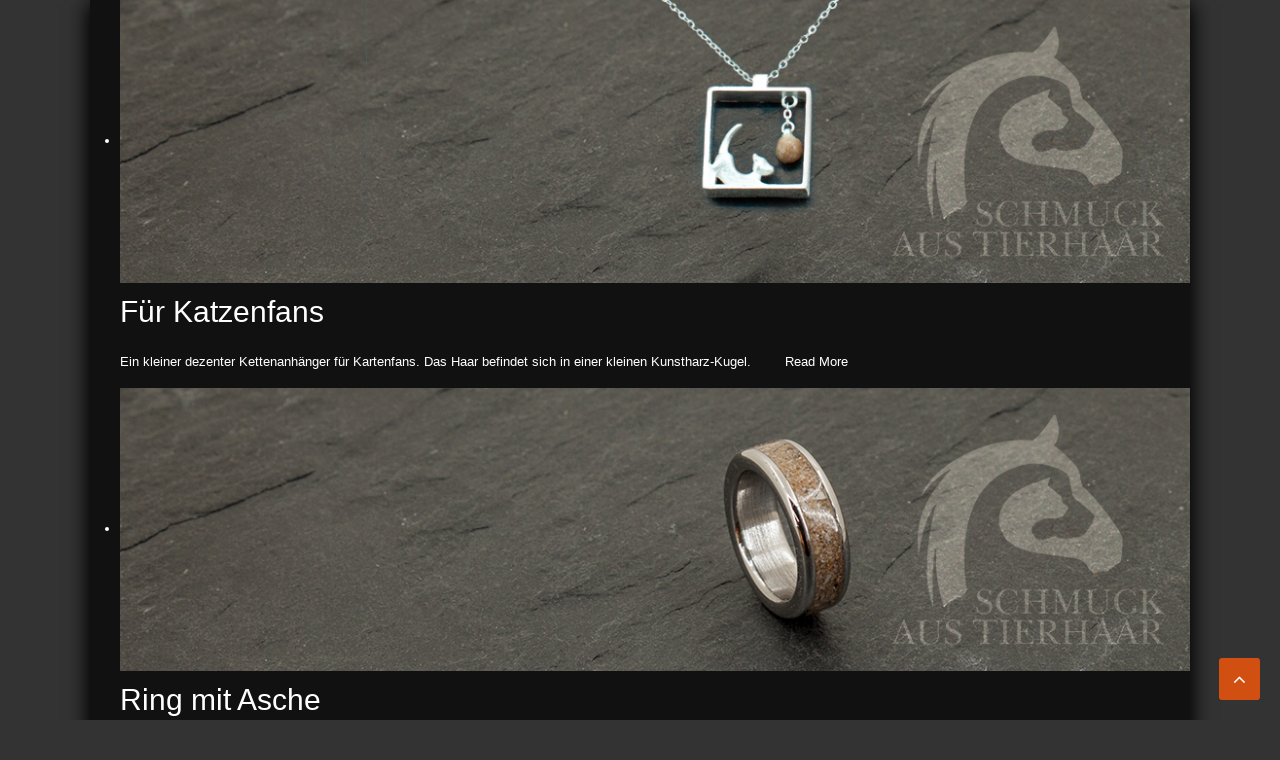

--- FILE ---
content_type: text/css
request_url: http://www.schmuckaustierhaar.de/templates/jp-custom/css/joomlaplates.css
body_size: 2579
content:
/* Copyright (C) YOOtheme GmbH, http://www.gnu.org/licenses/gpl.html GNU/GPL */


/* Diese CSS Datei nicht editieren!! Bitte benutzen sie immer die css/custom.css für ihre eigenen Styles */

.special-headline{text-transform:uppercase;font-weight:normal;font-family: 'Do Hyeon', sans-serif;padding:20px}
h1 {font-family: 'Do Hyeon', sans-serif;}

.no-space {padding-top:0 !important;padding-bottom:0 !important}

.full-wrapper .no-space,
.full-wrapper .uk-container {
	padding:0;
}
.boxed-wrapper .no-space,
.boxed-wrapper .uk-container {
	padding:0;
}


/*Rewrite the stupid bootstrap
 ------------------------------------------------*/
[class^="icon-"], [class*=" icon-"] {
    height: auto;
    line-height: 1.7!important;
    width: auto;
}
/* Full Size Image Background
 ========================================================================== */
.uk-cover-background {
    background-position: center top;
}

/* Section Images
 ========================================================================== */
#top-a, #top-b, #top-c, #top-d, #top-e,#top-f,#bottom-a, #bottom-b, #bottom-c, #bottom-d, #bottom-e, #bottom-f, body {
	background-attachment: fixed !important;
    background-position: cover !important; 
}

/* Toolbar Outer 100%
 ========================================================================== */
.toolbar-outer {
	font-size:12px;
}
.tm-toolbar {
	margin:0!important;
	padding:10px 0;
	color:#fff;
}
.tm-toolbar a {
	color:#fff;
}
.tm-toolbar ul {
	margin:0!important
}
.tm-toolbar ul li{
	border-color:white !important;
}

.tm-toolbar .uk-subnav > * {
    margin-top: 0;
}



/* Desktop Logo 
 ========================================================================== */
.logo {
	float:none;
	text-align:center;
}
.logo p {
	margin:0!important;
}
a.tm-logo:hover {
	color:none;
	text-decoration:none!important;
}
/* Mobile Logo 
 ========================================================================== */
.tm-logo-small {
    display: inline-block;
	letter-spacing: normal!important;
}

	/* Absolute Module Position
 ========================================================================== */
.absolute {
	position: fixed;
	top:30%;
	z-index:999;
}
.uk-dotnav li a {border:1px solid rgba(255, 255, 255, 0.5)}

/* Absolut Menu with Icons  
 ========================================================================== */
.absolute .uk-icon-button {
  -webkit-border-radius: 4px; 
  -moz-border-radius: 4px; 
  border-radius: 4px; 
    box-sizing: border-box;
    display: inline-block;
    font-size: 16px;
    height: 30px;
    line-height: 30px;
    text-align: center;
    width: 30px;
	margin:0 !important
}
a.menu-icon i {
  -webkit-border-radius: 4px; 
  -moz-border-radius: 4px; 
  border-radius: 4px; 
}
a.menu-icon:hover {
	color:#000;
}
a.menu-icon {display:inline-block; margin-bottom:4px!important}

.absolute .uk-icon-large {
    vertical-align: 0;
}
/* Mainmenu 
 ========================================================================== */
.uk-dropdown .uk-nav {
    text-align: left;
}
#menu-outer { 
	z-index: 980;
	position:relative;
	float:none;
	text-align:center;
}

.uk-navbar-nav {
    display: inline-block!important;
    float: none!important;
    list-style: outside none none;
    margin: 0;
    padding: 0;
    text-align: center!important;
}

.tm-navbar {
	margin:0!important;
}

/*Center the Sub Menu
 ------------------------------------------------*/
.submenu .uk-subnav {
    display: inline-flex!important
}


/* Module Styles 
 ========================================================================== */
div.round{
  -webkit-border-radius: 5px; 
  -moz-border-radius: 5px; 
  border-radius: 5px; 
}


.margin-100 {margin-top:-100px}
.margin-200 {margin-top:-200px}
.margin-300 {margin-top:-300px}



/* Toogler Offvanvas
 ========================================================================== */
#menu-outer .uk-button{
  -webkit-border-radius: 0!important; 
  -moz-border-radius: 0!important; 
  border-radius: 0!important; 
}


/*Center the Footer Menu
 ------------------------------------------------*/
.footer-outer .uk-subnav {
    display: inline-flex!important
}
.tm-footer {
    margin-top: 0!important;
    margin-bottom: 0!important;
}
/* Article Title
 ========================================================================== */
h3.uk-panel-title{
	position:relative;
}

.uk-panel-box-primary h3.uk-panel-title::after,
.uk-panel-box-secondary h3.uk-panel-title::after{
	display:none;	
}
/*HR Styles
 ------------------------------------------------*/
.uk-grid-divider:empty {
    margin-bottom: 35px !important;
    margin-top: 35px !important;
}

/* Image Styles
 ========================================================================== */

.shadow {
	webkit-box-shadow: 0 -4px 25px rgba(0, 0, 0, 0.2);
	-moz-box-shadow: 0 -4px 25px rgba(0, 0, 0, 0.2);
	box-shadow: 0 -4px 25px rgba(0, 0, 0, 0.2);
}
img.circle {
  border-radius: 50%; /* the magic */
  -moz-border-radius: 50%;
  -webkit-border-radius: 50%;
}
.circle img {
  border-radius: 50%; /* the magic */
  -moz-border-radius: 50%;
  -webkit-border-radius: 50%;
}
img.border {border:1px solid #222; padding:20px}
img.effect {
	opacity:0.5;
	transition: all 0.4s ease-in-out 0s;

}
img.effect:hover {
	opacity:1;
}
/* ITop Scroller
 ========================================================================== */

a.top-scroller {
	position:fixed !important;
	right:20px;
	bottom:20px;
	z-index:9999;
	font-size:20px;
	text-align:center;
}
a.top-scroller:hover {
    display: block;
    transition: all 0.2s linear 0s;
}
/* Video Iframe
 ========================================================================== */
.responsive-video iframe {
	position: absolute;
	top: 0;
	left: 0;
	width: 100%;
	height: 100%;
}
.responsive-video {
	position: relative;
	padding-bottom: 56.25%; /* Default for 1600x900 videos 16:9 ratio*/
	padding-top: 0px;
	height: 0;
	overflow: hidden;
	margin:20px 0;
}
/* RokSprocket
 ========================================================================== */
/* Mosaic Overlay Image effect */
img.sprocket-mosaic-image { 
	-webkit-transition: -webkit-transform 0.5s ease;
	-moz-transition: -moz-transform 0.5s ease;
	transition: transform 0.5s ease;
}
img.sprocket-mosaic-image:hover { 
	-webkit-transform: scale(1.5);
	-moz-transform: scale(1.5);
	-o-transform: scale(1.5);
	transform: scale(1.5);
}
a.readon {padding:5px 30px;margin:10px 0;display:inline-block;}
a.readon:hover {padding:5px 30px;margin:10px 0;display:inline-block;text-decoration:none}
img.hover-effect { 
	-webkit-transition: -webkit-transform 0.5s ease;
	-moz-transition: -moz-transform 0.5s ease;
	transition: transform 0.5s ease;
}
img.hover-effect:hover { 
	-webkit-transform: scale(1.5);
	-moz-transform: scale(1.5);
	-o-transform: scale(1.5);
	transform: scale(1.5);
}
.sprocket-mosaic-image-container { display: block; padding: 0px; margin: 0px 0px 24px; max-width: 100%; }
.sprocket-mosaic-image-container img { max-width: 100%; }
.sprocket-mosaic-image-container.pull-left { margin-right: 20px; }
.sprocket-mosaic-image-container { display: block; padding: 0px; margin: 0px; overflow: hidden; position: relative; width: 100%; max-width: 100%; }
.sprocket-mosaic-image-container a { width: 100%; height: 100%; }
.sprocket-mosaic-image-container img { transform: scale(1); transform-origin: 50% 50% 0px; transition: all 0.3s ease 0s; }
.sprocket-mosaic-image-container a:hover img { transform: scale(1.5); }
.sprocket-mosaic-image-container .item-image-backdrop { position: absolute; top: 0px; left: 0px; z-index: 10; width: 100%; height: 100%; background-color: rgb(0, 0, 0); visibility: hidden; opacity: 0; transition: all 0.3s ease 0s; }
.sprocket-mosaic-image-container a:hover .item-image-backdrop { visibility: visible; opacity: 0.8; }
.sprocket-mosaic-image-container .item-image-backdrop::before { content: ""; z-index: 11; display: block; width: 25px; height: 1px; background-color: rgb(255, 255, 255); position: absolute; top: 50%; left: 50%; margin-left: -12px; transition: all 0.3s ease 0s; transform: translateX(-150px); }
.sprocket-mosaic-image-container .item-image-backdrop::after { content: ""; z-index: 12; display: block; width: 1px; height: 25px; background-color: rgb(255, 255, 255); position: absolute; top: 50%; left: 50%; margin-top: -12px; transition: all 0.3s ease 0s; transform: translateY(-150px); }
.sprocket-mosaic-image-container a:hover .item-image-backdrop::before { transform: translateX(0px); }
.sprocket-mosaic-image-container a:hover .item-image-backdrop::after { transform: translateY(0px); }


/* Media Query 1024 Sticky Menu
 ========================================================================== */
@media screen and (max-width: 1024px) {
  #menu-outer {  
	  -webkit-transition: 0.15s ease-in-out;  
	  -ms-transition: 0.15s ease-in-out;  
	  transition: 0.15s ease-in-out;  
	  box-shadow: 0 1px 0 rgba(0,0,0,0.08);  
  }  
}

/* Media Query 1024
 ========================================================================== */
@media screen and (max-width: 1024px) {
	#top-a, #top-b, #top-c, #top-d, #top-e,#top-f,#bottom-a, #bottom-b, #bottom-c, #bottom-d, #bottom-e, #bottom-f,body {background-attachment: scroll !important; background-position: cover; }
	.full-wrapper .uk-container {padding:0 10px !important; width:auto !important}
	#menu-outer .uk-container {padding:0!important}
}

@media screen and (max-width: 768px) {
	.margin-100, .margin-200, .margin-300 {margin-top:-10px}

}
@media screen and (max-width: 768px) {
 h1 {
 font-size: 130%!important;
 line-height:100%!important;
 }
 h2 {
 font-size: 120%!important;
  line-height:100%!important;

 }
 h3 {
 font-size: 110%!important;
  line-height:100%!important;

 }
}
.shadow-frontpage {
	box-shadow: 0px 5px 25px 0px rgba(0,0,0,0.09);
	-moz-box-shadow: 0px 5px 25px 0px rgba(0,0,0,0.09);
	-webkit-box-shadow: 0px 5px 25px 0px rgba(0,0,0,0.09);
	padding:4px;
	-webkit-transition: all .25s;
	   -moz-transition: all .25s;
	    -ms-transition: all .25s;
	     -o-transition: all .25s;
	        transition: all .25s;
}
.shadow-frontpage:hover {
	box-shadow: 0px 5px 25px 0px rgba(0,0,0,0.20);
	-moz-box-shadow: 0px 5px 25px 0px rgba(0,0,0,0.20);
	-webkit-box-shadow: 0px 5px 25px 0px rgba(0,0,0,0.20);
}
.cbp-popup-singlePage .cbp-popup-navigation-wrap {

background-color: #000;}

.map iframe {width:100%}
	
	
	

}

--- FILE ---
content_type: text/css
request_url: http://www.schmuckaustierhaar.de/templates/jp-custom/css/custom.css
body_size: 47
content:
.sprocket-features-desc
{
  background: none;
}

--- FILE ---
content_type: text/css
request_url: http://www.schmuckaustierhaar.de/templates/jp-custom/css/hikashop.css
body_size: 3857
content:
.hikashop_product_image_subdiv {
	max-width: 100%;
}
.hikashop_subcontainer.thumbnail .hikashop_product_image {
	height: auto!important;
}
.chzn-container {
	max-width: 100%;
}
.hikashop_product_main_image_subdiv {
	text-align: left!important;
}
input.hikashop_product_quantity_field {
	width: 40px!important;
  border-radius: 0px!important;
}

a.hikabtn,
.hikabtn {
  color: #fff;
  font-size: 14px;
  padding: 5px 21px;
  text-transform: uppercase;
  font-weight: normal;
  border-radius:0px!important;
  border-color: transparent;
}
a.hikabtn:hover,
a.hikabtn:focus,
.hikabtn:hover,
.hikabtn:focus {
  border-color: transparent;
  background: #222;
}
a.hikabtn.hikawishlist,
.hikabtn.hikawishlist {
  background: #323232;
}
a.hikabtn.hikawishlist:hover,
a.hikabtn.hikawishlist:focus,
.hikabtn.hikawishlist:hover,
.hikabtn.hikawishlist:focus {
  background: #4c4c4c;
}
a.hikabtn img,
.hikabtn img {
  float: left;
}
a.hikabtn .btnIcon,
a.hikabtn .hkdropdown-icon,
.hikabtn .btnIcon,
.hikabtn .hkdropdown-icon {
  color: #fff;
  float: left;
}
a.hikabtn a,
a.hikabtn .btnName,
.hikabtn a,
.hikabtn .btnName {
  color: #fff;
}
a.hikabtn:hover a,
.hikabtn:hover a {
  color: #fff;
}
ul.hkdropdown-menu li a,
ul.hkdropdown-menu li .btnName {
  color: #171717;
}
.hikashop_cart_module .cart-icon {
  color: #fff;
  width: 50px;
  float: left;
  height: 50px;
  font-size: 22px;
  line-height: 50px;
  margin-right: 5px;
  position: relative;
  text-align: center;
  border-radius: 50px;
  display: inline-block;
  background: #f7335d;
}
.hikashop_products_listing .hikashop_product:hover .hikashop_container {
  cursor: pointer;
  padding: 0px!important;
  margin-top: 0px!important;
   box-shadow:0 2px 15px 0px rgba(0, 0, 0, 0.1);
   -webkit-transition: .5s;
    -o-transition: .5s;
    transition: .5s;
}
.hikashop_cart_module .cart-icon span {
  top: 0;
  right: 0;
  color: #fff;
  font-size: 15px;
  min-width: 20px;
  background: #000;
  min-height: 20px;
  line-height: 17px;
  position: absolute;
  border-radius: 10px;
  display: inline-block;
}
.hikashop_cart_module .hikashop_small_cart_checkout_link {
  overflow: hidden;
}
.hikashop_cart_module .hikashop_small_cart_checkout_link span {
  color: #787878;
  display: block;
}
.hikashop_cart_module .hikashop_small_cart_checkout_link span.mycart {
  color: #5e5e5e;
  font-size: 18px;
  font-weight: 600;
}
.hikashop_cart_module .hikashop_cart_dropdown_container div.hikashop_cart_dropdown_content a.hikabtn {
  width: 100%;
  border-radius: 0;
  display: block;
}
.hikashop_products_listing .hikashop_products .hikashop_product {
  padding: 0;
}
.hikashop_products_listing .hikashop_products .hikashop_product:hover .hikashop_container .hikashop_subcontainer_border {
  z-index: 999;
}
.hikashop_products_listing .hikashop_products .hikashop_product:hover .hikashop_product_vote {
  background: #fff;
  transform: scale(0);
  transition: all 200ms ease-in;
}
.hikashop_products_listing .hikashop_products .hikashop_product:hover .hikabtngrp {
  background: #fff;
}
.hikashop_products_listing .hikashop_products .hikashop_product:hover .hikabtngrp .hikabtn.hikacart,
.hikashop_products_listing .hikashop_products .hikashop_product:hover .hikabtngrp .hikabtn.hikawishlist {
  transition: all 200ms ease-in;
}
.hikashop_products_listing .hikashop_products .hikashop_product .hikashop_container {
  margin: 0;
}
.hikashop_products_listing .hikashop_products .hikashop_product .hikashop_container .hikashop_subcontainer_border {
  padding: 20px;
  overflow: hidden;
  position: relative;
  border-radius: 0px!important;
  margin-right: -2px;
  margin-bottom: -2px;
  transition: all 200ms ease-in;
}
.hikashop_products_listing .hikashop_products .hikashop_product .hikashop_product_image {
  margin-bottom: 10px;
  height: auto !important;
}
.hikashop_products_listing .hikashop_products .hikashop_product .hikashop_product_image .hikashop_product_image_subdiv {
  width: auto !important;
}
.hikashop_products_listing .hikashop_products .hikashop_product .hikashop_product_name {
  margin: 10px 0;
}
.hikashop_products_listing .hikashop_products .hikashop_product .hikashop_product_name a {
  font-size: 18px;
  color: #171717;
  line-height: normal;
}
.hikashop_products_listing .hikashop_products .hikashop_product .hikashop_product_vote {
  transform: scale(1);
  transition: all 200ms ease-in;
}
.hikashop_products_listing .hikashop_products .hikashop_product .hikabtngrp {
  left: 0;
  right: 0;
  width: 100%;
  margin-top: -30px;
  position: absolute;
}
.hikashop_products_listing .hikashop_products .hikashop_product .hikabtn.hikacart:hover,
.hikashop_products_listing .hikashop_products .hikashop_product .hikabtn.hikawishlist:hover {
  color: #fff;
  background: #222;
}
.hikashop_products_listing .hikashop_products .hikashop_product .hikabtn.hikacart {
  font-size: 16px;
  line-height: 27px;
}
.hikashop_products_listing .hikashop_products.list .hikashop_product {
  width: 100%;
  transition: all 200ms ease-in;
}
.hikashop_products_listing .hikashop_products.list .hikashop_product .hikashop_product_image {
  float: left;
}
.hikashop_products_listing .hikashop_products.list .hikashop_product .hikashop_product_image img.hikashop_product_listing_image {
  width: 100px;
}
.hikashop_products_listing .hikashop_products.list .hikashop_product .hikashop_product_detail {
  overflow: hidden;
}
.hikashop_products_listing .hikashop_products.list .hikashop_product .hikashop_product_detail .hikashop_product_detail_inner > div,
.hikashop_products_listing .hikashop_products.list .hikashop_product .hikashop_product_detail .hikashop_product_detail_inner >span {
  display: block;
}
.hikashop_products_listing .hikashop_products.list .hikashop_product .hikabtngrp {
  margin-top: 0;
  position: relative;
}
.hikashop_products_listing .hikashop_products.list .hikashop_product .hikabtngrp .hikabtn.hikacart,
.hikashop_products_listing .hikashop_products.list .hikashop_product .hikabtngrp .hikabtn.hikawishlist {
  transform: scale(1);
}
.hikashop_vote_notification_mini {
  display: block;
}
.hikashop_products_pagination {
  text-align: right;
}
.hikashop_filter_module h3 {
  display: none;
}
.hikashop_filter_module .hikashop_filter_main {
  padding: 15px;
  margin-bottom: 30px;
  border: 1px solid #ccc;
}
.hikashop_filter_module .hikashop_filter_main .hikashop_filter_title {
  display: block;
  font-size: 18px;
  font-weight: 600;
  color: #171717;
  margin-bottom: 20px;
  padding-bottom: 20px;
  border-bottom: 1px solid #ccc;
}
.hikashop_filter_module .hikashop_filter_main .hikashop_filter_title + br {
  display: none;
}
.hikashop_filter_module .hikashop_filter_main[class*="hikashop_filter_main_Search"] {
  padding: 0;
  border: none;
}
.hikashop_filter_module .hikashop_filter_main[class*="hikashop_filter_main_Search"] .hikashop_filter_title {
  display: none;
}
.hikashop_filter_module .hikashop_filter_main[class*="hikashop_filter_main_Search"] input {
  width: 100%;
  height: auto;
  font-size: 16px;
  line-height: normal;
  border-radius: 30px;
  padding: 12px 55px 12px 30px;
  background: url(../images/search-icon.png) no-repeat 95% center;
}
.hikashop_filter_module .hikashop_filter_main[class*="hikashop_filter_main_Size"] {
  background: #f7f7f7;
}
.hikashop_filter_module .hikashop_filter_main[class*="hikashop_filter_main_Size"] .ui-slider-horizontal {
  height: 5px;
  border: none;
  margin: 0 auto 20px;
  border-radius: 0;
  background: #dcdcdc;
  width: 200px !important;
}
.hikashop_filter_module .hikashop_filter_main[class*="hikashop_filter_main_Size"] .ui-slider-horizontal .ui-slider-range {
  background: #f7335d;
}
.hikashop_filter_module .hikashop_filter_main[class*="hikashop_filter_main_Size"] .ui-slider-horizontal .ui-slider-handle {
  top: -8px;
  width: 20px;
  height: 20px;
  background: #fff;
  border-radius: 20px;
  border: 4px solid #f7335d;
}
.hikashop_filter_module .hikashop_filter_main[class*="hikashop_filter_main_Size"] .hikashop_filter_cursor_range {
  margin-bottom: 20px;
}
.hikashop_filter_module .hikashop_filter_main ul.hikashop_filter_list_style li {
  position: relative;
}
.hikashop_filter_module .hikashop_filter_main ul.hikashop_filter_list_style li a {
  top: 8px;
  right: 0;
  cursor: pointer;
  padding: 10px 0;
  position: absolute;
}
.hikashop_filter_module .hikashop_filter_main ul.hikashop_filter_list_style li a:before {
  display: none;
}
.hikashop_filter_module .hikashop_filter_main ul.hikashop_filter_list_style li a.hikashop_filter_list_selected {
  color: #f7335d;
  font-weight: normal !important;
}
.hikashop_filter_module .hikashop_filter_main ul.hikashop_filter_list_style li [class*="hikashop_filter_list"] {
  top: 0;
  position: relative;
}
.hikashop_filter_module .hikashop_filter_main .hikashop_filter_checkbox input + label {
  padding-left: 10px;
}
.hikashop_filter_module .hikashop_filter_button_outside a {
  color: #fff;
  background: #f7335d;
}
.hikashop_filter_module .hikashop_filter_button_outside a:hover,
.hikashop_filter_module .hikashop_filter_button_outside a:focus {
  background: #f96484;
}
.hikashop_filter_module .hikashop_reset_button_outside a {
  color: #fff;
  background: #323232;
}
.hikashop_filter_module .hikashop_reset_button_outside a:hover,
.hikashop_filter_module .hikashop_reset_button_outside a:focus {
  background: #4c4c4c;
}
.hikashop_product_page .hikashop_global_image_div .hikashop_main_image_div .hikashop_product_main_image_thumb {
  height: auto !important;
}
.hikashop_product_page .hikashop_global_image_div .hikashop_small_image_div a {
  display: inline-block;
}
.hikashop_product_page .hikashop_global_image_div .hikashop_small_image_div a img.hikashop_child_image {
  height: 70px;
  padding: 5px;
  margin: 0 5px;
  border: 1px solid #ddd;
}
.hikashop_product_page #hikashop_show_tabular_specification table tr td {
  padding: 5px 10px;
  border: 1px solid #ddd;
}
.hikashop_product_page #hikashop_product_description_main_mini {
  display: block;
  margin-top: 20px;
}
.hikashop_product_page .hikashop_listing_comment .hikashop_sort_listing_comment {
  margin-bottom: 30px;
}
.hikashop_product_page .hikashop_listing_comment .hika_comment_listing:not(:last-child) {
  display: block;
  margin-bottom: 15px;
  padding-bottom: 15px;
  border-bottom: 1px solid #ddd;
}
.hikashop_product_page .hikashop_listing_comment .hika_comment_listing .hika_comment_listing_stars {
  float: right;
  margin-top: -30px;
}
.hikashop_product_page .hikashop_listing_comment .hika_comment_listing .hika_comment_listing_content {
  margin-top: 15px;
}
.hikashop_product_page .hikashop_listing_comment .hika_comment_listing tbody {
  width: 100%;
  display: block;
}
.hikashop_product_page .hikashop_listing_comment .hika_comment_listing tbody > tr {
  width: 100%;
  vertical-align: top;
  display: inline-block;
}
.hikashop_product_page .hikashop_vote_form .hikashop_comment_form tr {
  width: 50%;
  float: left;
  display: block;
  margin-bottom: 10px;
}
.hikashop_product_page .hikashop_vote_form .hikashop_comment_form tr input {
  width: 100%;
  height: auto;
  border-radius: 0;
  padding: 10px 20px;
}
.hikashop_product_page .hikashop_vote_form .hikashop_comment_form tr td {
  width: 100%;
  display: block;
}
.hikashop_product_page .hikashop_vote_form .hikashop_vote_notification {
  color: #fff;
  margin-top: 10px;
  background: #080;
}
.hikashop_product_page .hikashop_vote_form .hikashop_comment_textarea {
  height: 150px;
}
.hikashop_product_page .hikashop_vote_form .hikashop_comment_textarea {
  margin-bottom: 10px;
}
.hikashop_product_page .hikashop_product_quantity_main table {
  display: block;
  margin-bottom: 20px;
}
.hikashop_product_page .hikashop_product_quantity_main table .hikashop_product_quantity_field {
  padding: 10px;
  min-width: 60px;
  min-height: 50px;
  text-align: center;
  border-radius: 0;
  -webkit-border-radius: 0;
}
.hikashop_product_page .hikashop_product_quantity_main table .hikashop_product_quantity_field_change_plus,
.hikashop_product_page .hikashop_product_quantity_main table .hikashop_product_quantity_field_change_minus {
  color: #fff;
  height: 25px;
  display: block;
  font-size: 22px;
  min-width: 50px;
  text-align: center;
  background: #242424;
}
.hikashop_product_page .hikashop_product_quantity_main table .hikashop_product_quantity_field_change_plus {
  line-height: 30px;
  border-radius: 0;
  -webkit-border-radius: 0;
}
.hikashop_product_page .hikashop_product_quantity_main table .hikashop_product_quantity_field_change_minus {
  line-height: 20px;
  border-radius: 0;
  -webkit-border-radius: 0;
}
.hikashop_product_page .hikashop_product_quantity_main a.hikashop_cart_input_button {
  margin-top: 20px;
}
.hikashop_product_page .hikashop_product_price_main {
  display: block;
  margin: 20px 0 0;
}
.hikashop_product_page .hikashop_product_price_main .hikashop_product_price_full {
  font-size: 26px;
  line-height: normal;
}
.hikashop_product_bottom_part {
  margin-top: 20px;
  margin-bottom: 50px;
  padding-top: 20px;
  padding-bottom: 20px;
  border-bottom: 1px solid #ddd;
  line-height: 27px;
}
#hikashop_tabs_div > div,
#hikashop_tabs_div #hikashop_comment_form {
  margin-left: 250px;
}
#hikashop_tabs_div .hikashop_tabs_content {
  border: none;
}
.hikashop_tabs_ul {
  margin: 0;
  float: left;
  width: 220px;
}
.hikashop_tabs_ul li {
  border: none;
  display: block;
  background: none;
  padding: 15px 0px;
  font-weight: normal;
  transition: all 200ms ease-in;
}
.hikashop_tabs_ul li.hikashop_tabs_li_selected {
  color: #f7335d;
  padding: 15px 10px 15px 20px;
  background: #f1f1f1 !important;
  border-left: 3px solid #f7335d;
}
.hikashop_tabs_ul li:not(:last-child) {
  border-bottom: 1px solid #f1f1f1;
}
.hikashop_checkout_page h2 {
  font-size: 25px;
  margin: 0 0 20px 0;
  line-height: normal;
  text-align: center;
}
.hikashop_checkout_page .hikashop-heading {
  text-align: center;
}
.hikashop_checkout_page .hikashop_wizardbar {
  margin-bottom: 20px;
}
.hikashop_checkout_page .sing-reg {
  display: flex;
}
.hikashop_checkout_page .hikashop_checkout_login {
  overflow: hidden;
}
.hikashop_checkout_page .hikashop_checkout_login h1 {
  text-align: center;
  margin-bottom: 50px;
}
.hikashop_checkout_page .hikashop_checkout_login .control-group {
  margin-bottom: 15px;
}
.hikashop_checkout_page .hikashop_checkout_login .hika-login-form {
  display: flex;
}
.hikashop_checkout_page .hikashop_checkout_login .vertical-divider {
  display: flex;
}
.hikashop_checkout_page .hikashop_checkout_login .vertical-divider span {
  z-index: 9;
  display: block;
  align-self: center;
}
.hikashop_checkout_page .hikashop_checkout_login .vertical-divider span.ortext {
  color: #aaa;
  margin: 0 auto;
  width: 50px;
  height: 50px;
  line-height: 45px;
  background: #fff;
  text-align: center;
  border-radius: 40px;
  border: 1px solid #aaa;
}
.hikashop_checkout_page .hikashop_checkout_login .vertical-divider span.vertical-line {
  z-index: -9;
}
.hikashop_checkout_page .hikashop_checkout_login .vertical-divider span.vertical-line:before {
  background: #aaa;
  content: "";
  display: block;
  height: 100%;
  left: 0;
  margin: 0 auto;
  position: absolute;
  right: 0;
  top: 0;
  width: 1px;
}
.hikashop_checkout_page .hikashop_checkout_billing_address_block .hika_edit {
  width: 100%;
  display: inline-block;
}
.hikashop_checkout_page .hikashop_checkout_billing_address_block .hika_edit a {
  float: left;
  padding-left: 10px;
}
.hikashop_checkout_page .hikashop_checkout_billing_address_block .hika_address_display {
  padding: 10px;
}
.hikashop_checkout_page .hikashop_checkout_billing_address_block .hikabtn {
  margin-left: 10px;
  margin-bottom: 10px;
}
.hikashop_checkout_page #hikashop_checkout_login_form input.inputbox {
  width: 100%;
  height: auto;
  padding: 10px 20px;
  border-radius: 0;
  -webkit-border-radius: 0;
}
.hikashop_checkout_page #hikashop_checkout_registration input.hkform-control {
  width: 100%;
  height: auto;
  padding: 10px 20px;
  border-radius: 0;
  -webkit-border-radius: 0;
}
.hikashop_checkout_page .hika-divider {
  height: 100%;
  text-align: center;
}
.hikashop_checkout_page .hika-divider:after {
  content: "";
  width: 1px;
  left: 0;
  right: 0;
  margin: 0 auto;
  height: 900px;
  background: #ddd;
  position: absolute;
}
.hikashop_checkout_page .hika-divider span {
  top: 45%;
  z-index: 9;
  padding: 10px;
  background: #fff;
  position: relative;
  border-radius: 100px;
  border: 1px solid #ddd;
}
.hikashop_checkout_page .hikashop-heading {
  margin: 0 0 20px;
  padding: 0 0 20px;
}
.hikashop_checkout_page .hikashop_checkout_checkout_address_block .hkform-horizontal {
  padding: 20px;
}
.hikashop_checkout_page .hikashop_checkout_checkout_address_block .hkform-horizontal > .hkform-group {
  margin: 0;
  float: left;
  width: 33.33%;
}
.hikashop_checkout_page .hikashop_checkout_checkout_address_block .hkform-horizontal > .hkform-group .hkcontrol-label {
  text-align: left;
}
.hikashop_checkout_page .hikashop_checkout_checkout_address_block .hkform-horizontal > .hkform-group [class*="hkc-sm-"] {
  width: 100%;
}
.hikashop_checkout_page .hikashop_checkout_checkout_address_block .hkform-horizontal .hikashop_checkout_address_address_street {
  clear: both;
}
.hikashop_checkout_page .hikashop_checkout_checkout_address_block .hkform-horizontal .hikashop_checkout_address_address_state .hikashop_field_dropdown {
  width: 100%;
}
.hikashop_checkout_page .hikashop_checkout_address {
  margin-bottom: 15px;
  border: 1px solid #ddd;
}
.hikashop_checkout_page .hikashop_checkout_address legend {
  margin: 0;
  color: #fff;
  padding: 10px;
  background: #242424;
}
.hikashop_checkout_page .hikashop_checkout_address .hk-container-fluid > div {
  padding: 20px;
}
.hikashop_checkout_page .hikashop_checkout_address .hk-container-fluid .hika_address_field {
  margin: 0 -10px;
}
.hikashop_checkout_page .hikashop_checkout_address .hk-container-fluid .hika_edit {
  width: 100%;
  display: inline-block;
}
.hikashop_checkout_page .hikashop_checkout_address .hk-container-fluid .hika_edit input[type="radio"] {
  float: left;
  margin-top: 15px;
  margin-left: 10px;
}
.hikashop_checkout_page .hikashop_checkout_address .hk-container-fluid .hika_edit a {
  display: inline-block;
}
.hikashop_checkout_page .hikashop_checkout_address .hk-container-fluid .hika_edit a img {
  height: 14px;
  box-sizing: unset;
  padding: 10px 14px;
  border: 1px solid #242424;
}
.hikashop_checkout_page .hikashop_checkout_address .hikashop_checkout_billing_address_block .hikashop_checkout_address_new_button {
  margin-top: 10px;
}
.hikashop_checkout_page .hikashop_checkout_address .hikashop_checkout_shipping_address_block .hikashop_checkout_address_new_button {
  margin-top: 10px;
}
.hikashop_checkout_page .hikashop_checkout_shipping {
  margin: 10px 0;
}
.hikashop_checkout_page .hikashop_checkout_payment td > input,
.hikashop_checkout_page .hikashop_checkout_payment td > label,
.hikashop_checkout_page .hikashop_checkout_payment td > span {
  float: left;
}
.hikashop_checkout_page .hikashop_checkout_payment td > label {
  padding-left: 10px;
}
.hikashop_checkout_page .hikashop_checkout_payment td .hikashop_checkout_payment_images {
  float: left;
  padding-left: 10px;
}
.hikashop_checkout_page .hikashop_checkout_payment td .hikashop_checkout_payment_images img {
  float: left;
  padding: 5px;
  margin: 0 3px;
  background: #fff;
  border: 1px solid #ddd;
}
.hikashop_checkout_page .hikashop_checkout_payment td > .hikashop_checkout_payment_description {
  float: none;
  clear: both;
}
.hikashop_checkout_page .hikashop_checkout_payment td > .hikashop_checkout_payment_description p {
  margin-bottom: 0;
}
.hikashop_checkout_page .hikashop_checkout_coupon .coupon-font {
  font-size: 45px;
}
.hikashop_checkout_page .hikashop_checkout_coupon .input-append {
  margin-left: 20px;
}
.hikashop_checkout_page .hikashop_checkout_coupon input {
  border-radius: 20px;
  border: 1px solid #ddd;
  box-shadow: none;
}
.hikashop_checkout_page .hikashop_checkout_coupon input:focus {
  border-color: #f7335d;
}
.hikashop_checkout_page .hikashop_checkout_coupon .hikashop_checkout_coupon_field {
  height: auto;
  margin: 0 10px 0 0;
  padding: 10px 30px;
}
.hikashop_checkout_page .hikashop_checkout_coupon .hikabtn_checkout_coupon_add {
  color: #fff;
  font-size: 18px;
  font-weight: 600;
  min-width: 150px;
  padding: 9px 20px;
  margin-top: 15px;
  border-radius: 30px;
  line-height: normal;
  border: 1px solid transparent;
}
.hikashop_checkout_page .hikashop_checkout_coupon .coupon_code {
  float: left;
  width: 100%;
  margin-right: 20px;
}
.hikashop_checkout_page .hikashop_checkout_cart {
  margin-top: 10px;
}
.hikashop_checkout_page .hikashop_checkout_cart table thead {
  border-bottom: 1px solid #ddd;
}
.hikashop_checkout_page .hikashop_checkout_cart table thead tr th {
  border: none;
}
.hikashop_checkout_page .hikashop_checkout_cart table tbody tr {
  background: none;
  border-bottom: 1px solid #ddd;
}
.hikashop_checkout_page .hikashop_checkout_cart table tbody tr td {
  border: none;
  vertical-align: middle;
}
.hikashop_checkout_page .hikashop_checkout_cart table tbody tr .hikashop_cart_product_image_value img {
  width: 80px;
}
.hikashop_checkout_page .hikashop_checkout_cart table tbody tr .hikashop_checkout_cart_final_total {
  color: #f7335d;
}
.hikashop_checkout_page .hikashop_checkout_cart table tbody tr .hikashop_cart_subtotal_title,
.hikashop_checkout_page .hikashop_checkout_cart table tbody tr .hikashop_cart_subtotal_value,
.hikashop_checkout_page .hikashop_checkout_cart table tbody tr .hikashop_cart_coupon_title,
.hikashop_checkout_page .hikashop_checkout_cart table tbody tr .hikashop_cart_coupon_value,
.hikashop_checkout_page .hikashop_checkout_cart table tbody tr .hikashop_cart_total_title,
.hikashop_checkout_page .hikashop_checkout_cart table tbody tr .hikashop_cart_total_value {
  border: 1px solid #ddd;
}
.hikashop_checkout_page .hikashop_checkout_cart table tbody tr.margin {
  border: none;
}
.hikashop_checkout_page .hikashop_checkout_cart tr.no-bg {
  border: none;
  background: none;
}
.hikashop_checkout_page .hikashop_checkout_cart tr.no-bg td {
  border: none;
}
.hikashop_checkout_page .hikashop_checkout_cart .hikashop_cart_product_name_value a {
  color: #171717;
}
.hikashop_checkout_page .hikashop_checkout_cart .hikashop_product_price_full span {
  color: #171717;
}
.hikashop_checkout_page .hikashop_checkout_cart .hikashop_cart_product_total_value .hikashop_product_price_full span {
  color: #171717;
}
.hikashop_checkout_page .hikashop_checkout_cart .hikashop_cart_product_quantity_value {
  position: relative;
}
.hikashop_checkout_page .hikashop_checkout_cart .hikashop_cart_product_quantity_value input {
  height: auto;
  padding: 10px;
  min-width: 40px;
  border-radius: 0;
  text-align: center;
  display: inline-block;
}
.hikashop_checkout_page .hikashop_checkout_buttons {
  margin: 30px 0 0;
}
.hikashop_results_counter {
  display: block;
}
.hikashop_footer {
	display: none;
}
.hikashop_product_listing_image {
  width:100%!important;
}
#hikashop_category_information_module_143 .hikashop_subcontainer {
    -moz-border-radius: 5px;
    -webkit-border-radius: 5px;
    -khtml-border-radius: 5px;
    border-radius: 5px;
    padding-bottom: 14px;
}
.view-product .hikashop_product:nth-child(3n+1) {
    clear: left;
}
body.itemid-226 .hikashop_product:nth-child(3n+1) {
  clear: left!important;
}
.itemid-226
a.hikabtn, .hikabtn {
  padding-bottom: 2px!important; 
}
.hikashop_product_price_per_unit{display:none}

#hikashop_product_price_main span.hikashop_product_price {
    font-size: 2em;
    font-style: normal;
    font-weight: 300;
    font-family: inherit;
    white-space: nowrap;
}
.hikashop_product_characteristics_table select, .hikashop_product_options_table select {
    padding: 4px;
    color: #666;
    float: left;
    background: none;
}
ul.inline > li, ol.inline > li {
    padding: 0 6px;
	margin-bottom:10px;
}
.label, .badge {
    text-shadow: none;
    padding: 5px;
    font-size: 12px;
    line-height: 15px;
    color: #ffffff;
    text-align: center;
    font-weight: normal;
    vertical-align: middle;
	margin-top:10px;
}
div#hikashop_product_left_part div {
    text-align: left;
}
.hikashop_checkout_page .hikashop_checkout_coupon .hikabtn_checkout_coupon_add {

    margin-top: 2px;
    border-radius: 30px;
    line-height: normal;
    border: 1px solid transparent;
}

table.hikashop_payment_methods_table {
    border: 1px solid #dddddd;
        border-left-color: rgb(221, 221, 221);
        border-left-style: solid;
        border-left-width: 1px;
    border-collapse: separate;
    *border-collapse: collapse;
    border-left: 0;
    -webkit-border-radius: 0;
    -moz-border-radius: 0;
    border-radius: 0;
}

#hikashop_checkout_coupon_1_5 {margin:20px 
}

.hikashop_products_pagination{text-align:center}
.counter,
.hikashop_results_counter
 {
	display:none}

.hikashop_checkout_page .hikashop_checkout_address legend {
    margin: 0;
    color: #000;
    padding: 10px;
    background: none;
}





























